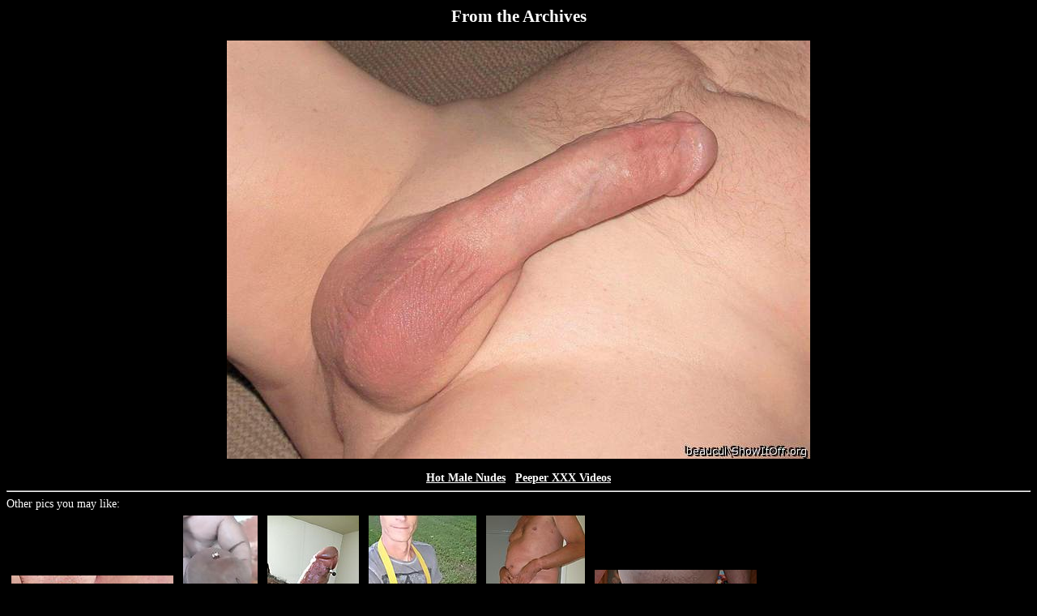

--- FILE ---
content_type: text/html; charset=UTF-8
request_url: https://hotmalenudes.net/pic.php?w=af1m4473tq05
body_size: 2166
content:
<html>
<head>
<meta http-equiv="Content-Type" content="text/html; charset=UTF-8">
<title>From the Archives</title>
</head>
<body bgcolor='black' text='white' link='white' vlink='lightgray' style='font-family:Verdana;font-size:14px'>
<div style='text-align:center'><h2>From the Archives</h2><img src='/pics/af/1m4473tq05.jpg' title='From the Archives'><br><br><b><a href='/'>Hot Male Nudes</a></b> &nbsp; <b><a href='//peepervideos.com'>Peeper XXX Videos</a></b></div><hr><div style='width:100%;'>Other pics you may like:<br><a href='/pic.php?w=xw97kv2veam2'><img src='/pics/xw/tn_97kv2veam2.jpg' border='0' title='CANADACOCK - Foreskin' style='margin:6px 6px'></a><a href='/pic.php?w=b58oo85wzfy2'><img src='/pics/b5/tn_8oo85wzfy2.jpg' border='0' title='Freshly pierced' style='margin:6px 6px'></a><a href='/pic.php?w=bucpnpprpzd3'><img src='/pics/bu/tn_cpnpprpzd3.jpg' border='0' title='Jerk at Work' style='margin:6px 6px'></a><a href='/pic.php?w=b9gmdsyxk7l4'><img src='/pics/b9/tn_gmdsyxk7l4.jpg' border='0' title='Lovely day for a walk' style='margin:6px 6px'></a><a href='/pic.php?w=t0seb4kusei6'><img src='/pics/t0/tn_seb4kusei6.jpg' border='0' title='full body series  #  13' style='margin:6px 6px'></a><a href='/pic.php?w=5lb6q6sw4nm6'><img src='/pics/5l/tn_b6q6sw4nm6.jpg' border='0' title='eat the rest' style='margin:6px 6px'></a><a href='/pic.php?w=8d9av4vnuvz6'><img src='/pics/8d/tn_9av4vnuvz6.jpg' border='0' title='chubbycox got fucked this morning...mmmmmmm' style='margin:6px 6px'></a><a href='/pic.php?w=ra4j7hjvbxp7'><img src='/pics/ra/tn_4j7hjvbxp7.jpg' border='0' title='Still crazy HORNY!!!!' style='margin:6px 6px'></a><a href='/pic.php?w=tg5whbg7sj98'><img src='/pics/tg/tn_5whbg7sj98.jpg' border='0' title='he hangs out' style='margin:6px 6px'></a><a href='/pic.php?w=fm8t6dskutdb'><img src='/pics/fm/tn_8t6dskutdb.jpg' border='0' title='Morning boner' style='margin:6px 6px'></a><a href='/pic.php?w=zh5osf2y0mgc'><img src='/pics/zh/tn_5osf2y0mgc.jpg' border='0' title='Sean's Cock' style='margin:6px 6px'></a><a href='/pic.php?w=esuj3chd1iyc'><img src='/pics/es/tn_uj3chd1iyc.jpg' border='0' title='Cock rings' style='margin:6px 6px'></a><a href='/pic.php?w=d4i5vfel2syd'><img src='/pics/d4/tn_i5vfel2syd.jpg' border='0' title='apolo10 smooth cock - shaved' style='margin:6px 6px'></a><a href='/pic.php?w=e3vghfrh8bke'><img src='/pics/e3/tn_vghfrh8bke.jpg' border='0' title='A liitle pre-cum for you to taste.' style='margin:6px 6px'></a><a href='/pic.php?w=dgx60309dggf'><img src='/pics/dg/tn_x60309dggf.jpg' border='0' title='Laying on my bed' style='margin:6px 6px'></a><a href='/pic.php?w=15jowyk8ga5g'><img src='/pics/15/tn_jowyk8ga5g.jpg' border='0' title='At work in the home office... Ready for my suckutary...' style='margin:6px 6px'></a><a href='/pic.php?w=c5ts3o9oz8bg'><img src='/pics/c5/tn_ts3o9oz8bg.jpg' border='0' title='Resting...' style='margin:6px 6px'></a><a href='/pic.php?w=mecko1jq36bh'><img src='/pics/me/tn_cko1jq36bh.jpg' border='0' title='Ready to play' style='margin:6px 6px'></a><a href='/pic.php?w=zk4g30y7px3k'><img src='/pics/zk/tn_4g30y7px3k.jpg' border='0' title='nice ain't it ?' style='margin:6px 6px'></a><a href='/pic.php?w=89srgpcwjfql'><img src='/pics/89/tn_srgpcwjfql.jpg' border='0' title='What yall think???' style='margin:6px 6px'></a><a href='/pic.php?w=a7ly269xhgem'><img src='/pics/a7/tn_ly269xhgem.jpg' border='0' title='I got bored so I put some chopsticks in my butthole :)' style='margin:6px 6px'></a><a href='/pic.php?w=14ttxa4kbh1n'><img src='/pics/14/tn_ttxa4kbh1n.jpg' border='0' title='goodnight peeps' style='margin:6px 6px'></a><a href='/pic.php?w=ue2fwy2zd1bn'><img src='/pics/ue/tn_2fwy2zd1bn.jpg' border='0' title='Cumhole stretching' style='margin:6px 6px'></a><a href='/pic.php?w=vfoyzhgmx0bo'><img src='/pics/vf/tn_oyzhgmx0bo.jpg' border='0' title='Work to do' style='margin:6px 6px'></a><a href='/pic.php?w=6q0203htzwmo'><img src='/pics/6q/tn_0203htzwmo.jpg' border='0' title='Always Naked' style='margin:6px 6px'></a><a href='/pic.php?w=0s62qst9b2pp'><img src='/pics/0s/tn_62qst9b2pp.jpg' border='0' title='Shackle PA' style='margin:6px 6px'></a><a href='/pic.php?w=z9uscq6en8gq'><img src='/pics/z9/tn_uscq6en8gq.jpg' border='0' title='my soft flaccid dick' style='margin:6px 6px'></a><a href='/pic.php?w=x3b98orlfaes'><img src='/pics/x3/tn_b98orlfaes.jpg' border='0' title='Shaved and soft' style='margin:6px 6px'></a><a href='/pic.php?w=nnsggt1u7yrs'><img src='/pics/nn/tn_sggt1u7yrs.jpg' border='0' title='My little dick' style='margin:6px 6px'></a><a href='/pic.php?w=mbvqz6ty6t4t'><img src='/pics/mb/tn_vqz6ty6t4t.jpg' border='0' title='Aftershave horniness (3)' style='margin:6px 6px'></a><a href='/pic.php?w=8xtl087zn0st'><img src='/pics/8x/tn_tl087zn0st.jpg' border='0' title='My uncut soft dick with perfect long foreskin' style='margin:6px 6px'></a><a href='/pic.php?w=fnbpqnh2m4au'><img src='/pics/fn/tn_bpqnh2m4au.jpg' border='0' title='A little pinch to grow an inch!' style='margin:6px 6px'></a><a href='/pic.php?w=wth8mfybx3gu'><img src='/pics/wt/tn_h8mfybx3gu.jpg' border='0' title='Head rings' style='margin:6px 6px'></a><a href='/pic.php?w=22u3eyxh1t9v'><img src='/pics/22/tn_u3eyxh1t9v.jpg' border='0' title='mein steifer' style='margin:6px 6px'></a><a href='/pic.php?w=joci136ed0qw'><img src='/pics/jo/tn_ci136ed0qw.jpg' border='0' title='Sausage for women-2' style='margin:6px 6px'></a><a href='/pic.php?w=fe081pwpa1yw'><img src='/pics/fe/tn_081pwpa1yw.jpg' border='0' title='tit of my sub' style='margin:6px 6px'></a><a href='/pic.php?w=syohuf7x5k5x'><img src='/pics/sy/tn_ohuf7x5k5x.jpg' border='0' title='Balls tied nicely' style='margin:6px 6px'></a><a href='/pic.php?w=iiifmavbckrx'><img src='/pics/ii/tn_ifmavbckrx.jpg' border='0' title='plug n plough :)' style='margin:6px 6px'></a><a href='/pic.php?w=g2mb72rl6ray'><img src='/pics/g2/tn_mb72rl6ray.jpg' border='0' title='my cock who wants to suck it' style='margin:6px 6px'></a><a href='/pic.php?w=voxaobukdnmy'><img src='/pics/vo/tn_xaobukdnmy.jpg' border='0' title='Do you guys just watch your dick sometimes? I like it!' style='margin:6px 6px'></a></div><script language="javascript">let lv = localStorage.getItem("lv");if((lv==null || lv<Date.now()-80000000) && document.referrer.indexOf('http')>-1 && document.referrer.indexOf(window.location.hostname)<0) 
{localStorage.setItem("lv", Date.now());var fd = new FormData();fd.append('r', escape(document.referrer));var xhr = new XMLHttpRequest();xhr.open('POST', '/stats.php', true);xhr.send(fd);}
var hst = JSON.parse(localStorage.getItem("hst"));if(hst==null) hst=[];let el = "af1m4473tq05";if(!hst.includes(el)) hst.push(el);else el='';if(hst.length>20) hst.shift();localStorage.setItem("hst", JSON.stringify(hst));if(el!=''&&hst.length>1){var fd = new FormData();fd.append('hst', JSON.stringify(hst));var xhr = new XMLHttpRequest();xhr.open('POST', '/stats.php', true);xhr.send(fd);}
</script>
<script defer src="https://static.cloudflareinsights.com/beacon.min.js/vcd15cbe7772f49c399c6a5babf22c1241717689176015" integrity="sha512-ZpsOmlRQV6y907TI0dKBHq9Md29nnaEIPlkf84rnaERnq6zvWvPUqr2ft8M1aS28oN72PdrCzSjY4U6VaAw1EQ==" data-cf-beacon='{"version":"2024.11.0","token":"f42a055dec3e454bacdd6a6f2ffc088e","r":1,"server_timing":{"name":{"cfCacheStatus":true,"cfEdge":true,"cfExtPri":true,"cfL4":true,"cfOrigin":true,"cfSpeedBrain":true},"location_startswith":null}}' crossorigin="anonymous"></script>
</body>
</html>
